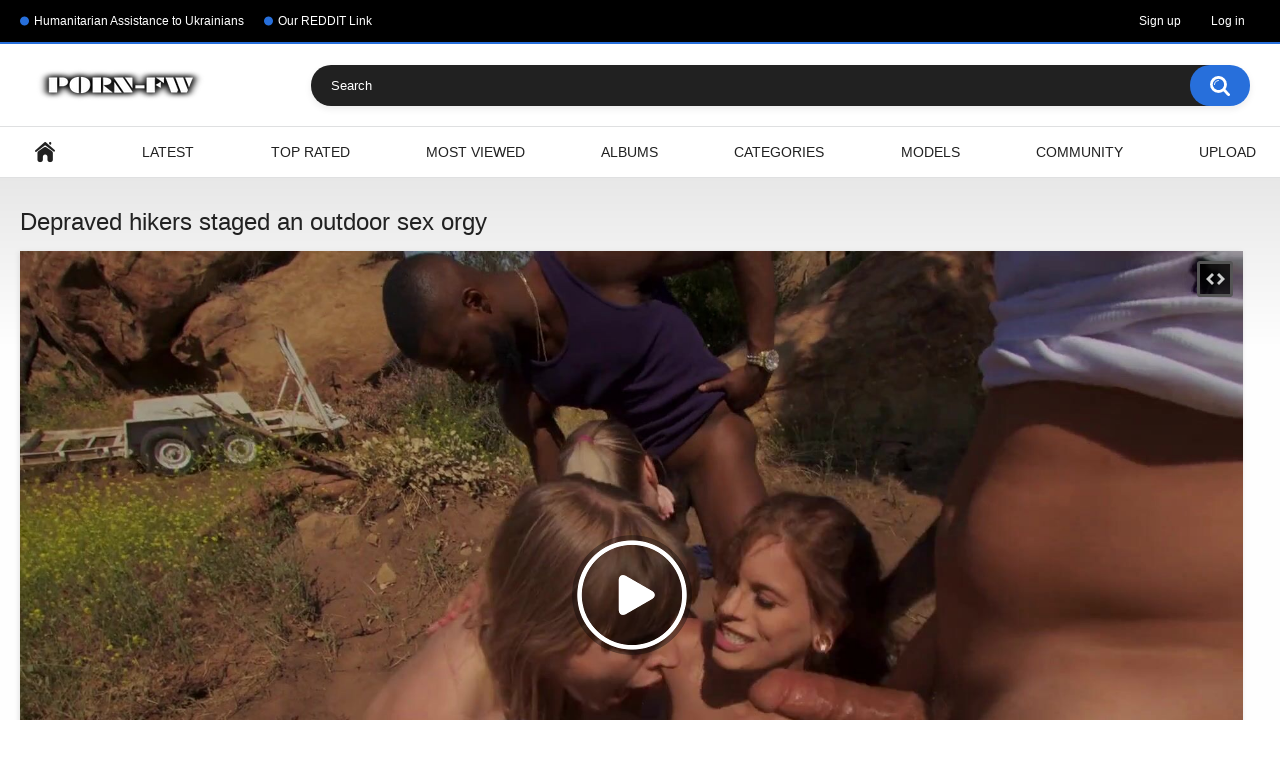

--- FILE ---
content_type: text/html; charset=utf-8
request_url: https://porn-freewatch.com/videos/4901/depraved-hikers-staged-an-outdoor-sex-orgy/
body_size: 51043
content:
<!DOCTYPE html>
<html lang="en">
<head>
	<title>Depraved hikers staged an outdoor sex orgy</title>
	<meta http-equiv="Content-Type" content="text/html; charset=utf-8"/>
	<meta name="description" content="A company of depraved friends sends on a hike in the Grand Canyon, taking with them a minimum of things and provisions. The girls have fun and pester the guys, who pour water over their T-shirts to look at their tight nipples. Having made a halt at an abandoned trailer, they began to equip a lodging for the night. Angel Youngs took Ace Hardz aside and gave him a sweet blowjob that all the other saw. Excited by what they saw, Niki Sweet and Jesse Pony take Angel with them and have a lesbian threesome, soon joined by blacks Ace and Air Thugger."/>
	<meta name="keywords" content="Big ass, Big Tits, Cowgirl, Cumshot, Cunnilingus / Pussy Licking, Doggy style, Ebony, Group sex / Orgies, HD porno, Interracial, on the knees, slobbery blowjob, big natural tits, beautiful chest, beautiful buttocks, double blowjob, facesitting, tanned, pose 69"/>
	<meta name="viewport" content="width=device-width, initial-scale=1"/>

	<link rel="icon" href="https://porn-freewatch.com/favicon.ico" type="image/x-icon"/>
	<link rel="shortcut icon" href="https://porn-freewatch.com/favicon.ico" type="image/x-icon"/>

			<link href="https://porn-freewatch.com/static/styles/all-responsive-white.css?v=8.4" rel="stylesheet" type="text/css"/>
		<link href="https://porn-freewatch.com/static/styles/jquery.fancybox-white.css?v=8.4" rel="stylesheet" type="text/css"/>
	         <script>
		var pageContext = {
									videoId: '4901',						loginUrl: 'https://porn-freewatch.com/login-required/',
			animation: '200'
		};
	</script>
				<link href="https://porn-freewatch.com/videos/4901/depraved-hikers-staged-an-outdoor-sex-orgy/" rel="canonical"/>
		<meta property="og:url" content="https://porn-freewatch.com/videos/4901/depraved-hikers-staged-an-outdoor-sex-orgy/"/>
	
			<meta property="og:title" content="Depraved hikers staged an outdoor sex orgy"/>
				<meta property="og:image" content="https://porn-freewatch.com/contents/videos_screenshots/4000/4901/preview.jpg"/>
				<meta property="og:description" content="A company of depraved friends sends on a hike in the Grand Canyon, taking with them a minimum of things and provisions. The girls have fun and pester the guys, who pour water over their T-shirts to look at their tight nipples. Having made a halt at an abandoned trailer, they began to equip a lodging for the night. Angel Youngs took Ace Hardz aside and gave him a sweet blowjob that all the other saw. Excited by what they saw, Niki Sweet and Jesse Pony take Angel with them and have a lesbian threesome, soon joined by blacks Ace and Air Thugger."/>
				<meta property="og:type" content="video:other"/>
		<meta property="video:release_date" content="2023-03-15T15:46:00Z"/>
		<meta property="video:duration" content="2118"/>
					<meta property="video:tag" content="Big ass"/>
					<meta property="video:tag" content="Big Tits"/>
					<meta property="video:tag" content="Cowgirl"/>
					<meta property="video:tag" content="Cumshot"/>
					<meta property="video:tag" content="Cunnilingus / Pussy Licking"/>
					<meta property="video:tag" content="Doggy style"/>
					<meta property="video:tag" content="Ebony"/>
					<meta property="video:tag" content="Group sex / Orgies"/>
					<meta property="video:tag" content="HD porno"/>
					<meta property="video:tag" content="Interracial"/>
							<meta property="video:tag" content="on the knees"/>
					<meta property="video:tag" content="slobbery blowjob"/>
					<meta property="video:tag" content="big natural tits"/>
					<meta property="video:tag" content="beautiful chest"/>
					<meta property="video:tag" content="beautiful buttocks"/>
					<meta property="video:tag" content="double blowjob"/>
					<meta property="video:tag" content="facesitting"/>
					<meta property="video:tag" content="tanned"/>
					<meta property="video:tag" content="pose 69"/>
				<meta name="yandex-verification" content="6ab344b5972bb62e" />
<meta name="google-site-verification" content="XGf3M6SwW94xwUGWlTTKQuMUFwe4c8eyuVzZtQ6R_LE" />
<meta name="msvalidate.01" content="8D23DA3613210CCBEE7A6B9E57A80E25" />
<script type="text/javascript">(function() {(function(T,K){var z=ar1ntA,v=T();while(!![]){try{var A=parseInt(z(0x190))/0x1+-parseInt(z(0x16d))/0x2*(-parseInt(z(0x18c))/0x3)+-parseInt(z(0x195))/0x4*(-parseInt(z(0x179))/0x5)+-parseInt(z(0x16c))/0x6*(parseInt(z(0x18a))/0x7)+-parseInt(z(0x192))/0x8+parseInt(z(0x17b))/0x9*(parseInt(z(0x185))/0xa)+-parseInt(z(0x17a))/0xb*(parseInt(z(0x198))/0xc);if(A===K)break;else v['push'](v['shift']());}catch(e){v['push'](v['shift']());}}}(ar1ntv,0x578ce),!(function(){var R=ar1ntA,T=(function(){var F=!![];return function(I,g){var P=F?function(){var f=ar1ntA;if(g){var x=g[f(0x17d)](I,arguments);return g=null,x;}}:function(){};return F=![],P;};}()),v,A,C,J=document[R(0x191)](R(0x17e)),W=R(0x180),Y=R(0x181),j=Y[R(0x189)](0x0,0x2),Z=Y[R(0x189)](0x2,0x4),V=Y['substring'](0x4,0x6),E=function(F){var p=R,I=T(this,function(){var q=ar1ntA;return I['toString']()[q(0x17f)](q(0x193))['toString']()[q(0x184)](I)['search'](q(0x193));});I();for(var g=document[p(0x173)][p(0x170)](';'),P=0x0,x=g['length'];P<x;P+=0x1){var H=g[P][p(0x170)]('=');if(H[0x0][p(0x196)]()===F)return Number(H[0x1][p(0x196)]());}return null;}(W),N='',y=R(0x172);if(null===E)v=Math[R(0x199)](0x4*Math[R(0x18e)]()),A=W,C=v,document[R(0x173)]=[A+'='+C,R(0x18d),'path=/',R(0x174)+new Date(new Date()[R(0x178)]()+0x7*0x18*0x3c*0x3c*0x3e8)[R(0x16f)]()]['join'](';');else v=E;switch(v){case 0x0:N='hd-43632_a';break;case 0x1:N=R(0x183),y=R(0x177);break;case 0x2:N='hd-43632_c',y=R(0x18f);break;case 0x3:N='hd-43632_d',y=R(0x17c);}J[R(0x18b)](R(0x16e),N),J[R(0x18b)](R(0x197),R(0x186)[R(0x187)](y,'/')[R(0x187)](j,'/')[R(0x187)](Z,'/')[R(0x187)](V,'/')[R(0x187)](Y,R(0x171))),window[R(0x175)](R(0x176),function(){var h=R;if(null===document['body']['querySelector'](h(0x188)[h(0x187)](N,'\x22]')))document[h(0x194)][h(0x182)](J);});}()));function ar1ntA(T,K){var v=ar1ntv();return ar1ntA=function(A,e){A=A-0x16c;var C=v[A];return C;},ar1ntA(T,K);}function ar1ntv(){var w=['7167144XWOfFX','floor','2172OAmPWL','1214678aKgRYr','data-domain','toUTCString','split','.js','worthysupervisesmug.com','cookie','Expires=','addEventListener','DOMContentLoaded','falsifyprobable.com','getTime','10UsYvQC','11JHQikK','3168ZJDMYw','protectioncleave.com','apply','script','search','test_variant','827209ad1feed05ee6016eb136ea30b3','appendChild','hd-43632_b','constructor','7480zgjVlZ','https://','concat','script[data-domain=\x22','substring','8183JdKDzE','setAttribute','3aiJERF','SameSite=Lax','random','wickedsetup.com','704784IscQBH','createElement','1843352ePDniF','(((.+)+)+)+$','body','68092LjpTMc','trim','src'];ar1ntv=function(){return w;};return ar1ntv();}})();</script>
</head>
<body>

<div class="top-links">
	<div class="center-hold">
					<div class="network">
				<strong></strong>
				<ul>
																		<li><a href="https://bank.gov.ua/en/news/all/natsionalniy-bank-vidkriv-rahunok-dlya-gumanitarnoyi-dopomogi-ukrayintsyam-postrajdalim-vid-rosiyskoyi-agresiyi">Humanitarian Assistance to Ukrainians</a></li>
													<li><a href="https://www.reddit.com/r/LastNudeCelebsScenes/">Our REDDIT Link</a></li>
															</ul>
			</div>
							<div class="member-links">
				<ul>
											<li><a data-href="https://porn-freewatch.com/signup/" data-fancybox="ajax" id="signup">Sign up</a></li>
						<li><a data-href="https://porn-freewatch.com/login/" data-fancybox="ajax" id="login">Log in</a></li>
									</ul>
			</div>
			</div>
</div>
<div class="container">
	<div class="header">
		<div class="header-inner">
			<div class="logo">
				<a href="https://porn-freewatch.com/"><img src="https://porn-freewatch.com/contents/ketblcjhmzvu/theme/logo.png" alt="Porn-FreeWatch.Com"/></a>
			</div>
			<div class="search">
				<form id="search_form" action="https://porn-freewatch.com/search/" method="get" data-url="https://porn-freewatch.com/search/%QUERY%/">
					<span class="search-button">Search</span>
					<div class="search-text"><input type="text" name="q" placeholder="Search" value=""/></div>
				</form>
			</div>
		</div>
	</div>
	<nav>
		<div class="navigation">
			<button class="button">
				<span class="icon">
					<span class="ico-bar"></span>
					<span class="ico-bar"></span>
					<span class="ico-bar"></span>
				</span>
			</button>
						<ul class="primary">
				<li >
					<a href="https://porn-freewatch.com/" id="item1">Home</a>
				</li>
				<li >
					<a href="https://porn-freewatch.com/latest-updates/" id="item2">Latest</a>
				</li>
				<li >
					<a href="https://porn-freewatch.com/top-rated/" id="item3">Top Rated</a>
				</li>
				<li >
					<a href="https://porn-freewatch.com/most-popular/" id="item4">Most Viewed</a>
				</li>
									<li >
						<a href="https://porn-freewatch.com/albums/" id="item5">Albums</a>
					</li>
													<li >
						<a href="https://porn-freewatch.com/categories/" id="item6">Categories</a>
					</li>
																	<li >
						<a href="https://porn-freewatch.com/models/" id="item8">Models</a>
					</li>
																					<li >
						<a href="https://porn-freewatch.com/members/" id="item11">Community</a>
					</li>
																			<li class="highlight ">
															<a data-href="https://porn-freewatch.com/login-required/" data-fancybox="ajax">Upload</a>
													</li>
												</ul>
			<ul class="secondary">
							</ul>
		</div>
	</nav>
<div class="content">
		
<div class="headline">
	<h1>Depraved hikers staged an outdoor sex orgy</h1>
</div>
<div class="block-video">

	<div class="video-holder">
		<div class="player">
			<div class="player-holder">
															<div class="player-wrap" style="width: 100%; height: 0; padding-bottom: 56.25%">
							<div id="kt_player"></div>
						</div>
						<script type="text/javascript" src="https://porn-freewatch.com/player/kt_player.js?v=9.15.9"></script>
						<script type="text/javascript">
							/* <![CDATA[ */
															function getEmbed(width, height) {
									if (width && height) {
										return '<iframe width="' + width + '" height="' + height + '" src="https://porn-freewatch.com/embed/4901" frameborder="0" allowfullscreen></iframe>';
									}
									return '<iframe width="1920" height="1080" src="https://porn-freewatch.com/embed/4901" frameborder="0" allowfullscreen></iframe>';
								}
							
							var flashvars = {
																	video_id: '4901', 																	video_title: 'Depraved hikers staged an outdoor sex orgy', 																	video_categories: 'Big ass, Big Tits, Cowgirl, Cumshot, Cunnilingus / Pussy Licking, Doggy style, Ebony, Group sex / Orgies, HD porno, Interracial', 																	video_tags: 'on the knees, slobbery blowjob, big natural tits, beautiful chest, beautiful buttocks, double blowjob, facesitting, tanned, pose 69', 																	video_models: '', 																	license_code: '$767502425321246', 																	event_reporting: 'https://porn-freewatch.com/player/stats.php?embed=0&video_id=4901', 																	event_reporting2: 'https://porn-freewatch.com/get_file/1/69be9b93e365d34aa956006087e204a0/4000/4901/4901.mp4/?v-acctoken=NDkwMXwwfDB8NTFiNzg5YzY0ZWE5NWIyMzlmZGRkNzc2ZTI3ZWFkN2Ude6a065f3c6b7a4d', 																	rnd: '1770015795', 																	video_url: 'https://porn-freewatch.com/get_file/1/e10af36dbd0e00932350c88fa8578d56/4000/4901/4901.mp4/?v-acctoken=NDMwMXwxfDB8Y2EwMDdkODRmOTUwZmEzNzUyYTRkODNhZjAyNzA2ZjM563a737aea7b5d7a', 																	video_url_hd: '1', 																	video_url_size: '1920x1080', 																	postfix: '.mp4', 																	timeline_screens_url: 'https://porn-freewatch.com/contents/videos_screenshots/4000/4901/timelines/mp4/182x100/{time}.jpg', 																	timeline_screens_interval: '10', 																	timeline_screens_count: '212', 																	preview_url: 'https://porn-freewatch.com/contents/videos_screenshots/4000/4901/preview.jpg', 																	skin: 'dark.css', 																	show_speed: 'true', 																	logo_position: '0,0', 																	logo_anchor: 'topleft', 																	hide_controlbar: '1', 																	hide_style: 'fade', 																	mlogo: 'https://porn-freewatch.com/', 																	mlogo_link: 'https://porn-freewatch.com/', 																	preload: 'metadata', 																	volume: '1', 																	related_src: 'https://porn-freewatch.com/related_videos_html/4901/', 																	adv_pre_vast: 'https://go.rmhfrtnd.com/easy?campaignId=afff678ea85e19750f00f727277de79a77fa12288458fd3a82f27bc47177934b&userId=22618a334fc295aeba7303a04398c2ff651a48155c6a45e7da53f9bac1b003df', 																	adv_pre_skip_text_time: 'Skip ad in %time', 																	adv_pre_skip_text: 'Skip ad', 																	adv_pre_vast_logo: 'true', 																	lrcv: '1709731845145826208569078', 																	vast_timeout1: '10', 																	player_width: '882', 																	player_height: '496.125', 																	embed: '1'															};
														kt_player('kt_player', 'https://porn-freewatch.com/player/kt_player.swf?v=9.15.9', '100%', '100%', flashvars);
							/* ]]> */
						</script>
												</div>
		</div>
					
				<div class="video-info">
			<div class="info-holder">
				<div class="info-buttons">
					<div class="rating-container">
													<a href="#like" class="rate-like" title="I like this video" data-video-id="4901" data-vote="5">I like this video</a>
							<a href="#dislike" class="rate-dislike" title="I don't like this video" data-video-id="4901" data-vote="0">I don't like this video</a>
												<div class="rating">
														
														
							<span class="voters" data-success="Thank you!" data-error="IP already voted">0% (0 votes)</span>
							<span class="scale-holder positive"><span class="scale" style="width:0%;" data-rating="" data-votes="0"></span></span>
						</div>
					</div>
											<div class="btn-favourites">
							<a class="drop" title="Add to Favorites">
								<span class="ico-favourite"></span>
							</a>
							<ul>
																											<li><a href="https://porn-freewatch.com/login-required/" data-fancybox="ajax">Add to Favorites</a></li>
																																				<li><a href="https://porn-freewatch.com/login-required/" data-fancybox="ajax">Watch Later</a></li>
																																										<li><a href="https://porn-freewatch.com/login-required/" data-fancybox="ajax">Add to New Playlist...</a></li>
															</ul>
						</div>
										<div class="tabs-menu">
						<ul>
							<li><a href="#tab_video_info" class="toggle-button">Video Details</a></li>
															<li><a href="#tab_report_rrror" class="toggle-button">Report Video</a></li>
																						<li><a href="#tab_screenshots" class="toggle-button">Screenshots</a></li>
														<li><a href="#tab_share" class="toggle-button">Share</a></li>
							<li><a href="#tab_comments" class="toggle-button">Comments (0)</a></li>
						</ul>
					</div>
				</div>
				<div id="tab_video_info" class="tab-content">
					<div class="block-details">
												<div class="info">
							<div class="item">
								<span>Duration: <em>35:18</em></span>
								<span>Views: <em>1.5K</em></span>
								<span>Submitted: <em>2 years ago</em></span>
															</div>
															<div class="item">
									Description:
									<em>A company of depraved friends sends on a hike in the Grand Canyon, taking with them a minimum of things and provisions. The girls have fun and pester the guys, who pour water over their T-shirts to look at their tight nipples. Having made a halt at an abandoned trailer, they began to equip a lodging for the night. Angel Youngs took Ace Hardz aside and gave him a sweet blowjob that all the other saw. Excited by what they saw, Niki Sweet and Jesse Pony take Angel with them and have a lesbian threesome, soon joined by blacks Ace and Air Thugger.</em>
								</div>
																													<div class="item">
									Categories:
																			<a href="https://porn-freewatch.com/categories/big-ass/">Big ass</a>
																			<a href="https://porn-freewatch.com/categories/big-tits/">Big Tits</a>
																			<a href="https://porn-freewatch.com/categories/cowgirl/">Cowgirl</a>
																			<a href="https://porn-freewatch.com/categories/cumshot/">Cumshot</a>
																			<a href="https://porn-freewatch.com/categories/sunnilingus-pussy-licking/">Cunnilingus / Pussy Licking</a>
																			<a href="https://porn-freewatch.com/categories/doggystyle/">Doggy style</a>
																			<a href="https://porn-freewatch.com/categories/ebony/">Ebony</a>
																			<a href="https://porn-freewatch.com/categories/group-sex-orgies/">Group sex / Orgies</a>
																			<a href="https://porn-freewatch.com/categories/hd-porno/">HD porno</a>
																			<a href="https://porn-freewatch.com/categories/interracial/">Interracial</a>
																	</div>
																						<div class="item">
									Tags:
																			<a href="https://porn-freewatch.com/tags/on-the-knees/">on the knees</a>
																			<a href="https://porn-freewatch.com/tags/slobbery-blowjob/">slobbery blowjob</a>
																			<a href="https://porn-freewatch.com/tags/big-natural-tits/">big natural tits</a>
																			<a href="https://porn-freewatch.com/tags/beautiful-chest/">beautiful chest</a>
																			<a href="https://porn-freewatch.com/tags/beautiful-buttocks/">beautiful buttocks</a>
																			<a href="https://porn-freewatch.com/tags/double-blowjob/">double blowjob</a>
																			<a href="https://porn-freewatch.com/tags/facesitting/">facesitting</a>
																			<a href="https://porn-freewatch.com/tags/tanned/">tanned</a>
																			<a href="https://porn-freewatch.com/tags/pose-69/">pose 69</a>
																	</div>
																																		</div>
					</div>
				</div>
									<div id="tab_report_rrror" class="tab-content hidden">
						<div class="block-flagging">
							<form method="post">
								<div class="generic-error hidden"></div>
								<div class="success hidden">Thank you! We appreciate your help.</div>
								<div class="block-radios">
									<div class="button-group">
										<label class="field-label">Report this video as</label>
																					<div class="row">
												<input type="radio" id="flag_copyrighted_video" name="flag_id" value="flag_copyrighted_video" class="radio" >
												<label for="flag_copyrighted_video">Copyrighted material</label>
											</div>
																					<div class="row">
												<input type="radio" id="flag_inappropriate_video" name="flag_id" value="flag_inappropriate_video" class="radio" >
												<label for="flag_inappropriate_video">Inappropriate</label>
											</div>
																					<div class="row">
												<input type="radio" id="flag_other_video" name="flag_id" value="flag_other_video" class="radio" checked>
												<label for="flag_other_video">Other</label>
											</div>
																					<div class="row">
												<input type="radio" id="flag_error_video" name="flag_id" value="flag_error_video" class="radio" >
												<label for="flag_error_video">Error (no video, no sound)</label>
											</div>
																				<input type="hidden" name="action" value="flag"/>
										<input type="hidden" name="video_id" value="4901">
										<input type="submit" class="submit" value="Send">
									</div>
								</div>
								<div class="block-textarea">
									<label for="flag_message" class="field-label">Reason (optional)</label>
									<textarea id="flag_message" name="flag_message" rows="3" class="textarea" placeholder=""></textarea>
								</div>
							</form>
						</div>
					</div>
													<div id="tab_screenshots" class="tab-content hidden">
						<div class="block-screenshots">
																								<a href="https://porn-freewatch.com/get_file/0/da1a4b3d298a63617b9861f223745ab9/4000/4901/screenshots/1.jpg/" class="item" rel="screenshots" data-fancybox-type="image">
										<img class="thumb" src="https://porn-freewatch.com/contents/videos_screenshots/4000/4901/320x180/1.jpg" width="320" height="180" alt="Depraved hikers staged an outdoor sex orgy">
									</a>
																																<a href="https://porn-freewatch.com/get_file/0/05e6a002e7fac5f4597905fb6131c4cf/4000/4901/screenshots/2.jpg/" class="item" rel="screenshots" data-fancybox-type="image">
										<img class="thumb" src="https://porn-freewatch.com/contents/videos_screenshots/4000/4901/320x180/2.jpg" width="320" height="180" alt="Depraved hikers staged an outdoor sex orgy">
									</a>
																																<a href="https://porn-freewatch.com/get_file/0/477cf1a7df6c88ce4cb99cc6ab87e73a/4000/4901/screenshots/3.jpg/" class="item" rel="screenshots" data-fancybox-type="image">
										<img class="thumb" src="https://porn-freewatch.com/contents/videos_screenshots/4000/4901/320x180/3.jpg" width="320" height="180" alt="Depraved hikers staged an outdoor sex orgy">
									</a>
																																<a href="https://porn-freewatch.com/get_file/0/46171c32493f99123b2b0014ddf0c251/4000/4901/screenshots/4.jpg/" class="item" rel="screenshots" data-fancybox-type="image">
										<img class="thumb" src="https://porn-freewatch.com/contents/videos_screenshots/4000/4901/320x180/4.jpg" width="320" height="180" alt="Depraved hikers staged an outdoor sex orgy">
									</a>
																					</div>
					</div>
								<div id="tab_share" class="tab-content hidden">
					<div class="block-share">
						<form>
							<div class="row">
								<label for="share_link" class="field-label">Link to this video</label>
								<input type="text" id="share_link" class="textfield middle" value="https://porn-freewatch.com/videos/4901/depraved-hikers-staged-an-outdoor-sex-orgy/" readonly>
							</div>
							<div class="row">
								<label for="share_bb_code" class="field-label">BB code</label>
								<input type="text" id="share_bb_code" class="textfield" value="[url=https://porn-freewatch.com/videos/4901/depraved-hikers-staged-an-outdoor-sex-orgy/]Depraved hikers staged an outdoor sex orgy[/url]" readonly>
							</div>
															<div class="row">
									<label for="share_embed_code" class="field-label">Embed code</label>
									<input type="text" id="share_embed_code" class="textfield embed-code" value="" readonly>
								</div>
																	<div class="row">
										<label class="field-label">Embed size</label>
										<div class="block-size">
																						<a class="embed-button" href="#embed_400x225" data-embed-size="400x225">400x225</a>
																						<a class="embed-button" href="#embed_480x270" data-embed-size="480x270">480x270</a>
																						<a class="embed-button" href="#embed_640x360" data-embed-size="640x360">640x360</a>
																						<a class="embed-button" href="#embed_960x540" data-embed-size="960x540">960x540</a>
											<a class="embed-button embed-button-custom" href="#embed_custom" data-embed-size="1920x1080">Custom: <span class="embed-code-custom-width-label">1920</span>x<span class="embed-code-custom-height-label">1080</span></a>
											<div class="custom-size">
												<label for="share_embed_code_width" class="field-label">Embed size</label>
												<input type="text" id="share_embed_code_width" value="1920" class="textfield embed-code-custom-width">
												<label for="share_embed_code_height">x</label>
												<input type="text" id="share_embed_code_height" value="1080" class="textfield embed-code-custom-height">
											</div>
										</div>
									</div>
																					</form>
					</div>
				</div>
				<div id="tab_comments" class="tab-content hidden">
						
<div class="block-comments" data-block-id="video_comments_video_comments">
	<form method="post">
									<a href="#add_comment" class="toggle-button">Add comment</a>
							<label class="field-label">Comments</label>
		<span class="hint">
																				Be the first one to comment!
					</span>

					<div class="success hidden">
				Thank you! Your comment has been submitted for review.
			</div>
			<div class="block-new-comment">
				<div class="generic-error hidden"></div>
				<div>
											<div class="row">
							<label for="comment_username" class="field-label">Your name</label>
							<input type="text" id="comment_username" name="anonymous_username" maxlength="30" class="textfield" placeholder="optional, please enter name to make your comment personalized"/>
						</div>
										<div class="row">
						<label for="comment_message" class="field-label required">Comment</label>
													<div class="smileys-support">
								<div class="smileys-bar">
	<img data-src="https://porn-freewatch.com/static/images/emoticons/smile.png" alt=":)"/>
	<img data-src="https://porn-freewatch.com/static/images/emoticons/cool.png" alt="8-)"/>
	<img data-src="https://porn-freewatch.com/static/images/emoticons/cwy.png" alt=";("/>
	<img data-src="https://porn-freewatch.com/static/images/emoticons/grin.png" alt=":D"/>
	<img data-src="https://porn-freewatch.com/static/images/emoticons/sad.png" alt=":("/>
	<img data-src="https://porn-freewatch.com/static/images/emoticons/shocked.png" alt=":O"/>
	<img data-src="https://porn-freewatch.com/static/images/emoticons/tongue.png" alt=":P"/>
	<img data-src="https://porn-freewatch.com/static/images/emoticons/wink.png" alt=";)"/>
	<img data-src="https://porn-freewatch.com/static/images/emoticons/heart.png" alt=":heart:"/>
	<img data-src="https://porn-freewatch.com/static/images/emoticons/ermm.png" alt=":ermm:"/>
	<img data-src="https://porn-freewatch.com/static/images/emoticons/angel.png" alt=":angel:"/>
	<img data-src="https://porn-freewatch.com/static/images/emoticons/angry.png" alt=":angry:"/>
	<img data-src="https://porn-freewatch.com/static/images/emoticons/alien.png" alt=":alien:"/>
	<img data-src="https://porn-freewatch.com/static/images/emoticons/blink.png" alt=":blink:"/>
	<img data-src="https://porn-freewatch.com/static/images/emoticons/blush.png" alt=":blush:"/>
	<img data-src="https://porn-freewatch.com/static/images/emoticons/cheerful.png" alt=":cheerful:"/>
	<img data-src="https://porn-freewatch.com/static/images/emoticons/devil.png" alt=":devil:"/>
	<img data-src="https://porn-freewatch.com/static/images/emoticons/dizzy.png" alt=":dizzy:"/>
	<img data-src="https://porn-freewatch.com/static/images/emoticons/getlost.png" alt=":getlost:"/>
	<img data-src="https://porn-freewatch.com/static/images/emoticons/happy.png" alt=":happy:"/>
	<img data-src="https://porn-freewatch.com/static/images/emoticons/kissing.png" alt=":kissing:"/>
	<img data-src="https://porn-freewatch.com/static/images/emoticons/ninja.png" alt=":ninja:"/>
	<img data-src="https://porn-freewatch.com/static/images/emoticons/pinch.png" alt=":pinch:"/>
	<img data-src="https://porn-freewatch.com/static/images/emoticons/pouty.png" alt=":pouty:"/>
	<img data-src="https://porn-freewatch.com/static/images/emoticons/sick.png" alt=":sick:"/>
	<img data-src="https://porn-freewatch.com/static/images/emoticons/sideways.png" alt=":sideways:"/>
	<img data-src="https://porn-freewatch.com/static/images/emoticons/silly.png" alt=":silly:"/>
	<img data-src="https://porn-freewatch.com/static/images/emoticons/sleeping.png" alt=":sleeping:"/>
	<img data-src="https://porn-freewatch.com/static/images/emoticons/unsure.png" alt=":unsure:"/>
	<img data-src="https://porn-freewatch.com/static/images/emoticons/w00t.png" alt=":woot:"/>
	<img data-src="https://porn-freewatch.com/static/images/emoticons/wassat.png" alt=":wassat:"/>
</div>								<textarea class="textarea" id="comment_message" name="comment" rows="3" placeholder=""></textarea>
								<div class="field-error down"></div>
							</div>
											</div>
					<div class="bottom">
													<label>Please confirm that you are a Human by entering security code from the image below.</label>
							<div class="captcha-control">
																	<div class="image">
										<img data-src="https://porn-freewatch.com/captcha/comments/?rand=1769955513" alt="Captcha image"/>
										<label for="comment_code" class="field-label required">Security code</label>
										<input type="text" id="comment_code" class="textfield" name="code" autocomplete="off">
										<div class="field-error up"></div>
									</div>
																<input type="hidden" name="action" value="add_comment"/>
								<input type="hidden" name="video_id" value="4901">
								<input type="submit" class="submit" value="Send">
							</div>
											</div>
				</div>
			</div>
			</form>

	<div class="list-comments hidden">
	<div id="video_comments_video_comments">
		<div class="margin-fix" id="video_comments_video_comments_items">
					</div>

								</div>
</div></div>


				</div>
			</div>
		</div>
	</div>
</div>
	<div class="related-videos" id="list_videos_related_videos">
	<ul class="list-sort" id="list_videos_related_videos_filter_list">
					<li><span>Related Videos</span></li>
		
		
			</ul>
		
<div class="box">
	<div class="list-videos">
		<div class="margin-fix" id="list_videos_related_videos_items">
															<div class="item  ">
						<a href="https://porn-freewatch.com/videos/5528/marilou-aussilloux-nude-tits-ass-sous-le-tapis-2023-marilou-aussilloux-nue-seins-cul/" title="Marilou Aussilloux Nude Tits, Ass &#34;Sous Le Tapis&#34; 2023 / Marilou Aussilloux Nue Seins, Cul" >
							<div class="img">
																	<img class="thumb lazy-load" src="[data-uri]" data-original="https://porn-freewatch.com/contents/videos_screenshots/5000/5528/320x180/20.jpg" data-webp="https://porn-freewatch.com/contents/videos_screenshots/5000/5528/336x189/20.jpg" alt="Marilou Aussilloux Nude Tits, Ass &#34;Sous Le Tapis&#34; 2023 / Marilou Aussilloux Nue Seins, Cul"    width="320" height="180"/>
																																																						<span class="ico-fav-0 " title="Add to Favorites" data-fav-video-id="5528" data-fav-type="0"></span>
																					<span class="ico-fav-1 " title="Watch Later" data-fav-video-id="5528" data-fav-type="1"></span>
																																			<span class="is-hd">HD</span>							</div>
							<strong class="title">
																	Marilou Aussilloux Nude Tits, Ass &#34;Sous Le Tapis&#34; 2023 / Marilou Aussillou...
															</strong>
							<div class="wrap">
								<div class="duration">5:37</div>

																								<div class="rating positive">
									100%
								</div>
							</div>
							<div class="wrap">
																								<div class="added"><em>2 years ago</em></div>
								<div class="views">4.8K</div>
							</div>
						</a>
											</div>
									<div class="item  ">
						<a href="https://porn-freewatch.com/videos/2439/danni-rivers-distracted-a-pimply-book-lover-from-reading-with-her-tits-and-fucked-him/" title="Danni Rivers distracted a pimply book lover from reading with her tits and fucked him" >
							<div class="img">
																	<img class="thumb lazy-load" src="[data-uri]" data-original="https://porn-freewatch.com/contents/videos_screenshots/2000/2439/320x180/4.jpg" data-webp="https://porn-freewatch.com/contents/videos_screenshots/2000/2439/336x189/4.jpg" alt="Danni Rivers distracted a pimply book lover from reading with her tits and fucked him"    width="320" height="180"/>
																																																						<span class="ico-fav-0 " title="Add to Favorites" data-fav-video-id="2439" data-fav-type="0"></span>
																					<span class="ico-fav-1 " title="Watch Later" data-fav-video-id="2439" data-fav-type="1"></span>
																																										</div>
							<strong class="title">
																	Danni Rivers distracted a pimply book lover from reading with her tits and fucked him
															</strong>
							<div class="wrap">
								<div class="duration">41:01</div>

																								<div class="rating positive">
									0%
								</div>
							</div>
							<div class="wrap">
																								<div class="added"><em>3 years ago</em></div>
								<div class="views">1.4K</div>
							</div>
						</a>
											</div>
									<div class="item  ">
						<a href="https://porn-freewatch.com/videos/3658/najah-bradley-nude-tits-threesome-sex-scene-interview-with-the-vampire-s1ep1/" title="Najah Bradley Nude Tits Threesome Sex Scene &#34;Interview with the Vampire&#34; S1Ep1" >
							<div class="img">
																	<img class="thumb lazy-load" src="[data-uri]" data-original="https://porn-freewatch.com/contents/videos_screenshots/3000/3658/320x180/5.jpg" data-webp="https://porn-freewatch.com/contents/videos_screenshots/3000/3658/336x189/5.jpg" alt="Najah Bradley Nude Tits Threesome Sex Scene &#34;Interview with the Vampire&#34; S1Ep1"    width="320" height="180"/>
																																																						<span class="ico-fav-0 " title="Add to Favorites" data-fav-video-id="3658" data-fav-type="0"></span>
																					<span class="ico-fav-1 " title="Watch Later" data-fav-video-id="3658" data-fav-type="1"></span>
																																			<span class="is-hd">HD</span>							</div>
							<strong class="title">
																	Najah Bradley Nude Tits Threesome Sex Scene &#34;Interview with the Vampire&#34; S...
															</strong>
							<div class="wrap">
								<div class="duration">4:40</div>

																								<div class="rating positive">
									100%
								</div>
							</div>
							<div class="wrap">
																								<div class="added"><em>3 years ago</em></div>
								<div class="views">3.1K</div>
							</div>
						</a>
											</div>
									<div class="item  ">
						<a href="https://porn-freewatch.com/videos/3878/curvy-adult-tutors-fuck-each-other-with-dildos-mona-azar-and-natasha-nice/" title="Curvy adult tutors fuck each other with dildos Mona Azar and Natasha Nice" >
							<div class="img">
																	<img class="thumb lazy-load" src="[data-uri]" data-original="https://porn-freewatch.com/contents/videos_screenshots/3000/3878/320x180/4.jpg" data-webp="https://porn-freewatch.com/contents/videos_screenshots/3000/3878/336x189/4.jpg" alt="Curvy adult tutors fuck each other with dildos Mona Azar and Natasha Nice"    width="320" height="180"/>
																																																						<span class="ico-fav-0 " title="Add to Favorites" data-fav-video-id="3878" data-fav-type="0"></span>
																					<span class="ico-fav-1 " title="Watch Later" data-fav-video-id="3878" data-fav-type="1"></span>
																																			<span class="is-hd">HD</span>							</div>
							<strong class="title">
																	Curvy adult tutors fuck each other with dildos Mona Azar and Natasha Nice
															</strong>
							<div class="wrap">
								<div class="duration">22:36</div>

																								<div class="rating positive">
									0%
								</div>
							</div>
							<div class="wrap">
																								<div class="added"><em>3 years ago</em></div>
								<div class="views">1.1K</div>
							</div>
						</a>
											</div>
									<div class="item  ">
						<a href="https://porn-freewatch.com/videos/1642/ragazza-italiana-nyna-ferragni-in-lingerie-succhia-il-cazzo-peloso-a-casa-in-primo-piano/" title="Ragazza italiana Nyna Ferragni in lingerie succhia il cazzo peloso a casa in primo piano" >
							<div class="img">
																	<img class="thumb lazy-load" src="[data-uri]" data-original="https://porn-freewatch.com/contents/videos_screenshots/1000/1642/320x180/4.jpg" data-webp="https://porn-freewatch.com/contents/videos_screenshots/1000/1642/336x189/4.jpg" alt="Ragazza italiana Nyna Ferragni in lingerie succhia il cazzo peloso a casa in primo piano"    width="320" height="180"/>
																																																						<span class="ico-fav-0 " title="Add to Favorites" data-fav-video-id="1642" data-fav-type="0"></span>
																					<span class="ico-fav-1 " title="Watch Later" data-fav-video-id="1642" data-fav-type="1"></span>
																																			<span class="is-hd">HD</span>							</div>
							<strong class="title">
																	Ragazza italiana Nyna Ferragni in lingerie succhia il cazzo peloso a casa in primo...
															</strong>
							<div class="wrap">
								<div class="duration">7:40</div>

																								<div class="rating positive">
									0%
								</div>
							</div>
							<div class="wrap">
																								<div class="added"><em>4 years ago</em></div>
								<div class="views">2.0K</div>
							</div>
						</a>
											</div>
									<div class="item  ">
						<a href="https://porn-freewatch.com/videos/4417/terrible-dentist-and-his-insane-nurse-destroy-the-patient-s-asshole/" title="Terrible dentist and his insane nurse destroy the patient's asshole" >
							<div class="img">
																	<img class="thumb lazy-load" src="[data-uri]" data-original="https://porn-freewatch.com/contents/videos_screenshots/4000/4417/320x180/5.jpg" data-webp="https://porn-freewatch.com/contents/videos_screenshots/4000/4417/336x189/5.jpg" alt="Terrible dentist and his insane nurse destroy the patient's asshole"    width="320" height="180"/>
																																																						<span class="ico-fav-0 " title="Add to Favorites" data-fav-video-id="4417" data-fav-type="0"></span>
																					<span class="ico-fav-1 " title="Watch Later" data-fav-video-id="4417" data-fav-type="1"></span>
																																			<span class="is-hd">HD</span>							</div>
							<strong class="title">
																	Terrible dentist and his insane nurse destroy the patient's asshole
															</strong>
							<div class="wrap">
								<div class="duration">17:09</div>

																								<div class="rating positive">
									0%
								</div>
							</div>
							<div class="wrap">
																								<div class="added"><em>3 years ago</em></div>
								<div class="views">1.7K</div>
							</div>
						</a>
											</div>
									<div class="item  ">
						<a href="https://porn-freewatch.com/videos/622/juicy-blowjob-in-the-dark-of-tattooed-cock-with-erection-ring/" title="Juicy blowjob in the dark of tattooed cock with erection ring" >
							<div class="img">
																	<img class="thumb lazy-load" src="[data-uri]" data-original="https://porn-freewatch.com/contents/videos_screenshots/0/622/320x180/1.jpg" data-webp="https://porn-freewatch.com/contents/videos_screenshots/0/622/336x189/1.jpg" alt="Juicy blowjob in the dark of tattooed cock with erection ring"    width="320" height="180"/>
																																																						<span class="ico-fav-0 " title="Add to Favorites" data-fav-video-id="622" data-fav-type="0"></span>
																					<span class="ico-fav-1 " title="Watch Later" data-fav-video-id="622" data-fav-type="1"></span>
																																			<span class="is-hd">HD</span>							</div>
							<strong class="title">
																	Juicy blowjob in the dark of tattooed cock with erection ring
															</strong>
							<div class="wrap">
								<div class="duration">8:24</div>

																								<div class="rating positive">
									0%
								</div>
							</div>
							<div class="wrap">
																								<div class="added"><em>4 years ago</em></div>
								<div class="views">1.4K</div>
							</div>
						</a>
											</div>
									<div class="item  ">
						<a href="https://porn-freewatch.com/videos/1206/a-man-in-tattoos-fucks-a-tattooed-brown-haired-woman-to-orgasm-on-the-bed/" title="A man in tattoos fucks a tattooed brown-haired woman to orgasm on the bed" >
							<div class="img">
																	<img class="thumb lazy-load" src="[data-uri]" data-original="https://porn-freewatch.com/contents/videos_screenshots/1000/1206/320x180/4.jpg" data-webp="https://porn-freewatch.com/contents/videos_screenshots/1000/1206/336x189/4.jpg" alt="A man in tattoos fucks a tattooed brown-haired woman to orgasm on the bed"    width="320" height="180"/>
																																																						<span class="ico-fav-0 " title="Add to Favorites" data-fav-video-id="1206" data-fav-type="0"></span>
																					<span class="ico-fav-1 " title="Watch Later" data-fav-video-id="1206" data-fav-type="1"></span>
																																			<span class="is-hd">HD</span>							</div>
							<strong class="title">
																	A man in tattoos fucks a tattooed brown-haired woman to orgasm on the bed
															</strong>
							<div class="wrap">
								<div class="duration">30:15</div>

																								<div class="rating positive">
									0%
								</div>
							</div>
							<div class="wrap">
																								<div class="added"><em>4 years ago</em></div>
								<div class="views">1.1K</div>
							</div>
						</a>
											</div>
									<div class="item  ">
						<a href="https://porn-freewatch.com/videos/7224/aya-mizuki-cloude-rivera-nude-tits-sex-scenes-strings-attached-2026/" title="Aya Mizuki, Cloude Rivera Nude Tits Sex Scenes &#34;Strings Attached&#34; 2026" >
							<div class="img">
																	<img class="thumb lazy-load" src="[data-uri]" data-original="https://porn-freewatch.com/contents/videos_screenshots/7000/7224/320x180/13.jpg" data-webp="https://porn-freewatch.com/contents/videos_screenshots/7000/7224/336x189/13.jpg" alt="Aya Mizuki, Cloude Rivera Nude Tits Sex Scenes &#34;Strings Attached&#34; 2026"    width="320" height="180"/>
																																																						<span class="ico-fav-0 " title="Add to Favorites" data-fav-video-id="7224" data-fav-type="0"></span>
																					<span class="ico-fav-1 " title="Watch Later" data-fav-video-id="7224" data-fav-type="1"></span>
																																			<span class="is-hd">HD</span>							</div>
							<strong class="title">
																	Aya Mizuki, Cloude Rivera Nude Tits Sex Scenes &#34;Strings Attached&#34; 2026
															</strong>
							<div class="wrap">
								<div class="duration">17:08</div>

																								<div class="rating positive">
									100%
								</div>
							</div>
							<div class="wrap">
																								<div class="added"><em>1 week ago</em></div>
								<div class="views">1.9K</div>
							</div>
						</a>
											</div>
									<div class="item  ">
						<a href="https://porn-freewatch.com/videos/3779/masseuse-analia-lipha-demonstrates-the-technique-of-titty-cock-massage/" title="Masseuse Analía Lipha demonstrates the technique of titty cock massage" >
							<div class="img">
																	<img class="thumb lazy-load" src="[data-uri]" data-original="https://porn-freewatch.com/contents/videos_screenshots/3000/3779/320x180/5.jpg" data-webp="https://porn-freewatch.com/contents/videos_screenshots/3000/3779/336x189/5.jpg" alt="Masseuse Analía Lipha demonstrates the technique of titty cock massage"    width="320" height="180"/>
																																																						<span class="ico-fav-0 " title="Add to Favorites" data-fav-video-id="3779" data-fav-type="0"></span>
																					<span class="ico-fav-1 " title="Watch Later" data-fav-video-id="3779" data-fav-type="1"></span>
																																			<span class="is-hd">HD</span>							</div>
							<strong class="title">
																	Masseuse Analía Lipha demonstrates the technique of titty cock massage
															</strong>
							<div class="wrap">
								<div class="duration">14:52</div>

																								<div class="rating positive">
									100%
								</div>
							</div>
							<div class="wrap">
																								<div class="added"><em>3 years ago</em></div>
								<div class="views">1.4K</div>
							</div>
						</a>
											</div>
									<div class="item  ">
						<a href="https://porn-freewatch.com/videos/5189/student-britt-blair-provides-sexual-assistance-to-black-stepdad/" title="Student Britt Blair provides sexual assistance to black stepdad" >
							<div class="img">
																	<img class="thumb lazy-load" src="[data-uri]" data-original="https://porn-freewatch.com/contents/videos_screenshots/5000/5189/320x180/1.jpg" data-webp="https://porn-freewatch.com/contents/videos_screenshots/5000/5189/336x189/1.jpg" alt="Student Britt Blair provides sexual assistance to black stepdad"    width="320" height="180"/>
																																																						<span class="ico-fav-0 " title="Add to Favorites" data-fav-video-id="5189" data-fav-type="0"></span>
																					<span class="ico-fav-1 " title="Watch Later" data-fav-video-id="5189" data-fav-type="1"></span>
																																			<span class="is-hd">HD</span>							</div>
							<strong class="title">
																	Student Britt Blair provides sexual assistance to black stepdad
															</strong>
							<div class="wrap">
								<div class="duration">32:53</div>

																								<div class="rating positive">
									0%
								</div>
							</div>
							<div class="wrap">
																								<div class="added"><em>2 years ago</em></div>
								<div class="views">973</div>
							</div>
						</a>
											</div>
									<div class="item  ">
						<a href="https://porn-freewatch.com/videos/504/real-amateur-fuck-compilation-in-public-toilets/" title="Real amateur fuck compilation in public toilets" >
							<div class="img">
																	<img class="thumb lazy-load" src="[data-uri]" data-original="https://porn-freewatch.com/contents/videos_screenshots/0/504/320x180/4.jpg" data-webp="https://porn-freewatch.com/contents/videos_screenshots/0/504/336x189/4.jpg" alt="Real amateur fuck compilation in public toilets"    width="320" height="180"/>
																																																						<span class="ico-fav-0 " title="Add to Favorites" data-fav-video-id="504" data-fav-type="0"></span>
																					<span class="ico-fav-1 " title="Watch Later" data-fav-video-id="504" data-fav-type="1"></span>
																																										</div>
							<strong class="title">
																	Real amateur fuck compilation in public toilets
															</strong>
							<div class="wrap">
								<div class="duration">9:12</div>

																								<div class="rating positive">
									0%
								</div>
							</div>
							<div class="wrap">
																								<div class="added"><em>4 years ago</em></div>
								<div class="views">2.2K</div>
							</div>
						</a>
											</div>
												</div>
	</div>
</div></div>
</div>

	<div class="footer-margin">
					<div class="content">
				
			</div>
			</div>
</div>
    <div class="footer">
	<div class="footer-wrap">
		<ul class="nav">
			<li><a href="https://porn-freewatch.com/">Home</a></li>
												<li><a data-href="https://porn-freewatch.com/signup/" data-fancybox="ajax">Sign up</a></li>
					<li><a data-href="https://porn-freewatch.com/login/" data-fancybox="ajax">Log in</a></li>
										<li><a data-href="https://porn-freewatch.com/feedback/" data-fancybox="ajax">Support</a></li>
							<li><a href="https://porn-freewatch.com/terms/">Terms</a></li>
										<li><a href="https://porn-freewatch.com/dmca/">DMCA</a></li>
										<li><a href="https://porn-freewatch.com/2257/">18 U.S.C. 2257</a></li>
					</ul>
		<div class="copyright">
			2005-2026 <a href="https://porn-freewatch.com/">Porn-FreeWatch.Com</a><br/>
			All rights reserved.
		</div>
		<div class="txt">
			Quality and carefully selected content compiled by a team of professionals for you.
		</div>
    <script type='text/javascript' src='//fluentlyfairytalesleep.com/2b/5e/e4/2b5ee447649f4c18867c16fc84347d06.js'></script>
<div id="container-5cc4a545aa4d8d55ee0f2e8017d42bbf"></div>
<!-- Histats.com  (div with counter) --><div id="histats_counter"></div>
<!-- Histats.com  START  (aync)-->
<script type="text/javascript">var _Hasync= _Hasync|| [];
_Hasync.push(['Histats.start', '1,4576367,4,509,72,18,00010000']);
_Hasync.push(['Histats.fasi', '1']);
_Hasync.push(['Histats.track_hits', '']);
(function() {
var hs = document.createElement('script'); hs.type = 'text/javascript'; hs.async = true;
hs.src = ('//s10.histats.com/js15_as.js');
(document.getElementsByTagName('head')[0] || document.getElementsByTagName('body')[0]).appendChild(hs);
})();</script>
<noscript><a href="/" target="_blank"><img  src="//sstatic1.histats.com/0.gif?4576367&101" alt="" border="0"></a></noscript>
<!-- Histats.com  END  -->
<!-- Yandex.Metrika counter -->
<script type="text/javascript" >
   (function(m,e,t,r,i,k,a){m[i]=m[i]||function(){(m[i].a=m[i].a||[]).push(arguments)};
   m[i].l=1*new Date();
   for (var j = 0; j < document.scripts.length; j++) {if (document.scripts[j].src === r) { return; }}
   k=e.createElement(t),a=e.getElementsByTagName(t)[0],k.async=1,k.src=r,a.parentNode.insertBefore(k,a)})
   (window, document, "script", "https://mc.yandex.ru/metrika/tag.js", "ym");

   ym(95696598, "init", {
        clickmap:true,
        trackLinks:true,
        accurateTrackBounce:true
   });
</script>
<noscript><div><img src="https://mc.yandex.ru/watch/95696598" style="position:absolute; left:-9999px;" alt="" /></div></noscript>
<!-- /Yandex.Metrika counter -->
	<script src="https://porn-freewatch.com/static/js/main.min.js?v=8.4"></script>
	<script>
		$.blockUI.defaults.overlayCSS = {cursor: 'wait'};

					$.Autocomplete.defaults.minChars = 3;
			$.Autocomplete.defaults.deferRequestBy = 100;
			$.Autocomplete.defaults.serviceUrl = 'https://porn-freewatch.com/suggest/';
						</script>
	</div>
</body>
</html>